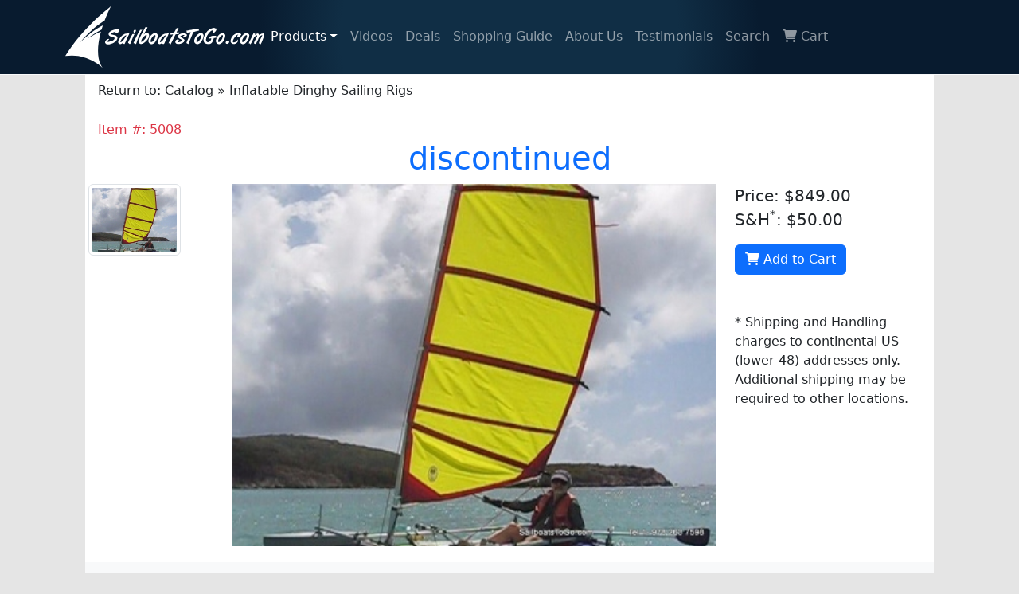

--- FILE ---
content_type: text/html
request_url: https://www.sailboatstogo.com/catalog/DINGHY_RIG/5008
body_size: 11490
content:
<!DOCTYPE html>
<html lang="en">

<head>
  <!-- Google tag (gtag.js) -->
<script async src="https://www.googletagmanager.com/gtag/js?id=G-XYXGNSM2VV"></script>
<script>
  window.dataLayer = window.dataLayer || [];

  function gtag() {
    dataLayer.push(arguments);
  }
  gtag('js', new Date());

  gtag('config', 'G-XYXGNSM2VV');
  gtag('config', 'AW-1071721036');
</script>

<!-- Meta Pixel Code -->
<script>
  ! function(f, b, e, v, n, t, s) {
    if (f.fbq) return;
    n = f.fbq = function() {
      n.callMethod ?
        n.callMethod.apply(n, arguments) : n.queue.push(arguments)
    };
    if (!f._fbq) f._fbq = n;
    n.push = n;
    n.loaded = !0;
    n.version = '2.0';
    n.queue = [];
    t = b.createElement(e);
    t.async = !0;
    t.src = v;
    s = b.getElementsByTagName(e)[0];
    s.parentNode.insertBefore(t, s)
  }(window, document, 'script',
    'https://connect.facebook.net/en_US/fbevents.js');
  fbq('init', '215685789110689');
  fbq('track', 'PageView');
</script>
<noscript><img height="1" width="1" style="display:none" src="https://www.facebook.com/tr?id=215685789110689&ev=PageView&noscript=1" /></noscript>
<!-- End Meta Pixel Code -->
  <meta charset="UTF-8">
  <meta name="viewport" content="width=device-width, initial-scale=1.0">
  <title>SailboatsToGo&raquo;discontinued</title>

  <meta name="description" content="discontinued">
  <link rel="canonical" href="https://www.sailboatstogo.com/catalog/product/5008" />

  <!-- Bootstrap CSS (Bootstrap 5) -->
  <link href="https://cdn.jsdelivr.net/npm/bootstrap@5.3.1/dist/css/bootstrap.min.css" rel="stylesheet" integrity="sha384-4bw+/aepP/YC94hEpVNVgiZdgIC5+VKNBQNGCHeKRQN+PtmoHDEXuppvnDJzQIu9" crossorigin="anonymous">
  <!-- Font Awesome CSS -->
  <link rel="stylesheet" href="https://cdnjs.cloudflare.com/ajax/libs/font-awesome/6.0.0/css/all.min.css">
  <!-- Shared Styles -->
  <link rel="stylesheet" href="/assets/css/main.css">
  <!-- Page CSS -->
  <link rel="stylesheet" href="/assets/css/catalog/prod.css?v=bfc5c017c8d5961b62583eadd60832bd">
</head>

<body>
  <header>
    <!--Nav-->
    <nav class="navbar navbar-expand-lg navbar-dark bg-dark border-bottom border-light">
  <div class="container p0">
    <a href="/"><img src="/assets/images/static/sbtg_logo_white.svg" style="width:250px"></a>
    <button class="navbar-toggler" type="button" data-bs-toggle="collapse" data-bs-target="#navbarResponsive" aria-controls="navbarResponsive" aria-expanded="false" aria-label="Toggle navigation">
      <span class="navbar-toggler-icon"></span>
    </button>
    <div class="collapse navbar-collapse" id="navbarResponsive">
      <ul class="navbar-nav ml-auto">
        <li class="nav-item dropdown">
          <a class="nav-link active dropdown-toggle" data-bs-toggle="dropdown" href="#" role="button" aria-expanded="false">Products</a>
          <ul class="dropdown-menu">
            <li><a class="dropdown-item" href="/content/Canoe_Sailing">Canoe Sailing</a></li>
<li><a class="dropdown-item" href="/content/Kayak_Sailing">Kayak Sailing</a></li>
<li><a class="dropdown-item" href="/catalog/DINGHY_RIG">Dinghy Sailing</a></li>
<li><a class="dropdown-item" href="/content/Snark_Super_Snark_Sunflower__Sailboats">Snark Car-Topping Sailboats</a></li>
<li><a class="dropdown-item" href="/content/Snark_Sail">Sails</a></li>
<li><a class="dropdown-item" href="/landing/canoe_stabilizers/">Canoe Stabilizers (Outriggers)</a></li>
<li><a class="dropdown-item" href="/content/Rowing">Rowing</a></li>
<li><a class="dropdown-item" href="/content/Fishing_Boat_Sail_Kit">Rowboat &amp; Porta-Bote Sailing</a></li>
<li><a class="dropdown-item" href="/catalog/PARTS">Parts and Accessories </a></li>
<li><a class="dropdown-item" href="/catalog/BOATS">Boats (without sail rigs)</a></li>
<li><a class="dropdown-item" href="/content/Canoe_Motor_Mount">Motor Mounts</a></li>
<li><a class="dropdown-item" href="/content/cart">Portage Carts</a></li>
<li><a class="dropdown-item" href="/content/roof_racks">Roof Racks</a></li>
<li><a class="dropdown-item" href="/content/Trailex_trailers">Trailers</a></li>
<li><a class="dropdown-item" href="/content/Outboard_Gas_Motors_for_Small_Boats">Small Outboards</a></li>
<li><a class="dropdown-item" href="/content/Specialty_Boats">Specialty Boats</a></li>
          </ul>
        </li>
        <li class="nav-item">
          <a class="nav-link" href="/content/videos">Videos</a>
        </li>
        <li class="nav-item">
          <a class="nav-link" href="/content/deals">Deals</a>
        </li>
        <li class="nav-item">
          <a class="nav-link" href="/content/shopping_guide">Shopping Guide</a>
        </li>
        <li class="nav-item">
          <a class="nav-link" href="/aboutus.php">About Us</a>
        </li>
        <li class="nav-item">
          <a class="nav-link" href="/testimonials.php">Testimonials</a>
        </li>
        <li class="nav-item">
          <a class="nav-link" href="/v_page.php?content=site_search">Search</a>
        </li>
        <li class="nav-item">
          <a class="nav-link" href="/catalog/cart.php"><i class="fas fa-shopping-cart"></i> Cart</a>
        </li>
      </ul>
    </div>
  </div>
</nav>
    <!--Nav-->
  </header>
  <main>
    <div id='content' class="col-lg-10 mx-auto">

      <div class="px-3 pt-2">

                  Return to: <a class="text-reset" href="/catalog/DINGHY_RIG#">Catalog &raquo; Inflatable Dinghy Sailing Rigs</a>
                <hr class="mt-2">
      </div>
      <div class="px-3 text-danger">
        Item #:&nbsp;5008      </div>
      <div>
        <h1 class="text-primary text-center">discontinued</h1>
      </div>

      <div class="row px-1">

        <!-- Thumbnail Column -->
        <div class="col-md-2 thumbnail-container">
          <div id="thumbnail-container">
            <!-- Thumbnails will be dynamically generated here -->
          </div>
        </div>

        <!-- Main Content Column -->
        <div class="col-md-7 main-content-column">
          <div class="main-content image-container" data-bs-toggle="modal" data-bs-target="#mediaModal">
            <!-- Main content (image or video) will be displayed here -->
          </div>
          <div id="image-btns" class="text-center mt-2">
            <a href="#" class="btn btn-outline-secondary" id="prevBtn"><i class="fas fa-chevron-left"></i>
              Prev</a>
            <a href="#" class="btn btn-outline-secondary" id="nextBtn">Next <i class="fas fa-chevron-right"></i></a>
          </div>
        </div>

        <!-- Pricing Information Column -->
        <div class="col-md-3 price-column text-center text-md-start">
          <p class="fs-5 mb-0 pb-0">Price: $849.00</p>
          <p class="fs-5">S&H<sup>*</sup>: $50.00</p>
          <a class="btn btn-primary" href="/catalog/cart.php?prod_id=5008"><i class="fas fa-shopping-cart"></i> Add to Cart</a>
          <p class="fs-6 fw-lighter mt-5">* Shipping and Handling charges to continental US (lower 48) addresses only. Additional shipping may be required to other locations.</p>
        </div>

      </div>

      <!-- Product Description Row -->
      <div class="row product-description-row gx-0">
        <div class="col">
          <h2>Product Description</h2>
          <p>Same as <a href="http://www.sailboatstogo.com/catalog/product/5007">item 5007</a> except not as a substitution. <br><br>discontinued</p>        </div>
      </div>
    </div>
  </main>

  <footer class="pt-2 my-5 text-muted border-top text-center">
    <div id="contact">
      Email Questions To: <a href="mailto:sales@sailboatstogo.com">Sales@SailboatsToGo.com</a><br />
      <a href="tel:+19782637598">(978) 263-7598</a>&nbsp; (Direct Line to Owner &amp; Manager Jim Luckett)</strong></br>
      <strong> 7 days per week - 9am to 8pm Eastern</strong>
    </div>
    <div id="copyright">
      &copy; 2001 - 2025 SailboatsToGo, LLC. All rights reserved.<br />
    </div>
  </footer>

  <!-- Bootstrap JS and jQuery (Bootstrap 5) -->
  <script src="https://code.jquery.com/jquery-3.7.0.min.js" integrity="sha256-2Pmvv0kuTBOenSvLm6bvfBSSHrUJ+3A7x6P5Ebd07/g=" crossorigin="anonymous"></script>
  <script src="https://code.jquery.com/ui/1.13.2/jquery-ui.js"></script>
  <script src="https://cdn.jsdelivr.net/npm/bootstrap@5.3.0/dist/js/bootstrap.bundle.min.js"></script>

  <!-- Bootstrap Modal for Larger Image/Video -->
  <div class="modal fade" id="mediaModal" tabindex="-1" aria-labelledby="mediaModalLabel" aria-hidden="true">
    <div class="modal-dialog modal-lg">
      <div class="modal-content">
        <div class="modal-body">
          <!-- Larger Image/Video will be displayed here -->
          <div class="image-container" data-bs-dismiss="modal">
            <!-- Main content (image or video) will be displayed here -->
          </div>
        </div>
      </div>
    </div>
  </div>

  <script>
    // Product details in JSON format
    const productDetails = {
      mediaList: [{"id":"50","source":"\/img\/catalog\/parts\/Batwing_Sail..jpg","type":"image"}]    };

    // Dynamically generate thumbnails
    const thumbnailContainer = $('#thumbnail-container');
    productDetails.mediaList.forEach((media, index) => {
      const thumbnail = $('<div>', {
        class: 'float-start thumb-wrap'
      }).append($('<img>', {
        src: (media.type === 'image') ? media.source : `https://img.youtube.com/vi/${media.source}/mqdefault.jpg`,
        alt: (media.type === 'image') ? 'Image' : 'Video',
        class: 'thumbnail float-start img-thumbnail m0 p0',
      })).on('click', () => showMedia(index));

      if (media.type == 'video') {
        thumbnail.append(
          $('<i>', {
            class: "fa-brands fa-youtube"
          })
        );
      }

      thumbnailContainer.append(thumbnail);
    });

    // Function to display main content (image or video)
    function showMedia(index) {
      if (productDetails.mediaList.length < 2) {
        $('#image-btns').hide();
      }
      currentIndex = index;
      const media = productDetails.mediaList[index];
      const content = (media.type === 'image') ?
        $('<img>', {
          src: media.source,
          alt: 'Image'
        }) :
        $('<div>', {
          class: 'ratio ratio-16x9'
        }).append(
          $('<iframe>', {
            src: `https://www.youtube.com/embed/${media.source}?rel=0`,
            frameborder: '0',
            allowfullscreen: true,
            class: 'embed-responsive-item',
          }));

      $('.image-container').html(content);
    }

    // Auto-select the first image
    let currentIndex = 0;
    showMedia(currentIndex);

    // Event handlers for Prev and Next buttons
    $('#prevBtn').click(() => navigate(-1));
    $('#nextBtn').click(() => navigate(1));

    // Function to handle Prev and Next buttons
    function navigate(direction) {
      const newIndex = currentIndex + direction;
      if (newIndex < 0) {
        currentIndex = productDetails.mediaList.length - 1; // Wrap to the last
      } else if (newIndex >= productDetails.mediaList.length) {
        currentIndex = 0; // Wrap to the first
      } else {
        currentIndex = newIndex;
      }
      showMedia(currentIndex);
      return false;
    }
  </script>

  <script>
    // Analytics
    gtag("event", "view_item", {
      currency: "USD",
      value: 849.00,
      items: [{
        item_id: "5008",
        item_name: "discontinued",
        price: 849.00      }]
    });
  </script>

</body>

</html>


--- FILE ---
content_type: text/css
request_url: https://www.sailboatstogo.com/assets/css/main.css
body_size: 467
content:
 body {
   background-color: #E5E5E5;
 }

 .navbar {
   background: rgb(16, 46, 69);
   background: radial-gradient(circle, rgba(16, 46, 69, 1) 33%, rgba(8, 27, 47, 1) 49%);
 }

 .video-img {
   position: relative;
 }

 .video-img i {
   top: 50%;
   left: 50%;
   position: absolute;
   transform: translate(-50%, -50%);
   color: red;
   cursor: pointer;
 }

 #related-products .list-group-item{
  border: none;
 }

 #related-products .card{
  max-width: 158px;
 }


--- FILE ---
content_type: text/css
request_url: https://www.sailboatstogo.com/assets/css/catalog/prod.css?v=bfc5c017c8d5961b62583eadd60832bd
body_size: 690
content:
.thumbnail-container {
  overflow-y: scroll;
  max-height: 400px;
}

.thumbnail {
  cursor: pointer;
  /* width: 100%; */
  margin-bottom: 5px;
  /* max-width: 150px; */
  max-height: 90px
}

.main-content {
  margin: 0 auto;
  cursor: pointer;
}

.image-container {
  text-align: center;
}

.main-content,
.image-container img {
  width: 100%;
}


.product-description-row {
  background-color: #f8f9fa;
  padding: 20px;
  margin-top: 20px;
}

#content {
  background-color: #FFF;
}

.thumb-wrap {
  position: relative;
  font-size:23px;
}

.thumb-wrap i.fa-youtube {
  text-align: center;
  top: 50%;
  left: 50%;
  position: absolute;
  transform: translate(-50%, -50%);
  color: red;
}


--- FILE ---
content_type: image/svg+xml
request_url: https://www.sailboatstogo.com/assets/images/static/sbtg_logo_white.svg
body_size: 24059
content:
<?xml version="1.0" encoding="UTF-8"?>
<svg version="1.1" viewBox="0 0 872.7 268.21" xmlns="http://www.w3.org/2000/svg" xmlns:xlink="http://www.w3.org/1999/xlink">
<defs>
<clipPath id="m">
<path transform="translate(-206.03 -336.31)" d="m0 612h792v-612h-792z"/>
</clipPath>
<clipPath id="c">
<path transform="translate(-265.03 -332.4)" d="m0 612h792v-612h-792z"/>
</clipPath>
<clipPath id="b">
<path transform="translate(-289.01 -340.95)" d="m0 612h792v-612h-792z"/>
</clipPath>
<clipPath id="a">
<path transform="translate(-309.88 -349.98)" d="m0 612h792v-612h-792z"/>
</clipPath>
<clipPath id="r">
<path transform="translate(-317.71 -323.31)" d="m0 612h792v-612h-792z"/>
</clipPath>
<clipPath id="q">
<path transform="translate(-359.61 -332.34)" d="m0 612h792v-612h-792z"/>
</clipPath>
<clipPath id="p">
<path transform="translate(-394.86 -332.4)" d="m0 612h792v-612h-792z"/>
</clipPath>
<clipPath id="o">
<path transform="translate(-429.36 -341.3)" d="m0 612h792v-612h-792z"/>
</clipPath>
<clipPath id="n">
<path transform="translate(-434.04 -327.86)" d="m0 612h792v-612h-792z"/>
</clipPath>
<clipPath id="l">
<path transform="translate(-462.03 -346.89)" d="m0 612h792v-612h-792z"/>
</clipPath>
<clipPath id="k">
<path transform="translate(-510.24 -332.34)" d="m0 612h792v-612h-792z"/>
</clipPath>
<clipPath id="j">
<path transform="translate(-520.08 -327.55)" d="m0 612h792v-612h-792z"/>
</clipPath>
<clipPath id="i">
<path transform="translate(-581.52 -332.34)" d="m0 612h792v-612h-792z"/>
</clipPath>
<clipPath id="h">
<path transform="translate(-591.66 -306.08)" d="m0 612h792v-612h-792z"/>
</clipPath>
<clipPath id="g">
<path transform="translate(-608.21 -309.19)" d="m0 612h792v-612h-792z"/>
</clipPath>
<clipPath id="f">
<path transform="translate(-660.59 -332.34)" d="m0 612h792v-612h-792z"/>
</clipPath>
<clipPath id="e">
<path transform="translate(-700.15 -332.4)" d="m0 612h792v-612h-792z"/>
</clipPath>
<clipPath id="d">
<path transform="translate(-180.89 -344.25)" d="m0 612h792v-612h-792z"/>
</clipPath>
</defs>
<g transform="translate(-5.2255 -6.4246)" fill="#FFFFFF">
<path transform="matrix(1.3333 0 0 -1.3333 195.03 127.11)" d="m0 0c0 1.878 0.898 3.829 2.697 5.855 1.798 2.022 4.648 3.918 8.55 5.682 3.901 1.763 8.77 3.075 14.606 3.936 1.561 0.203 2.533 0.303 2.918 0.303 1.832 0 3.302-0.469 4.411-1.405 1.107-0.939 1.978-2.496 2.612-4.666-0.837-1.697-2.286-3.173-4.342-4.428-2.06-1.256-4.525-1.973-7.397-2.155-0.136 0.249-0.436 0.618-0.899 1.102-0.464 0.487-0.696 0.899-0.696 1.238 0 0.589 0.532 1.29 1.595 2.105-1.448-0.316-3.01-0.686-4.682-1.103-1.674-0.418-3.281-0.912-4.818-1.474-1.538-0.567-2.878-1.307-4.021-2.225-1.142-0.913-1.78-1.984-1.917-3.206 0.271-0.655 1.381-1.197 3.325-1.627 1.945-0.43 4.246-0.951 6.904-1.562 2.657-0.61 4.552-1.3 5.684-2.068 3.098-2.129 4.648-4.534 4.648-7.229 0-2.172-1.222-5.089-3.665-8.753-1.289-1.901-3.483-3.816-6.582-5.751-3.098-1.933-6.531-3.533-10.296-4.8-3.767-1.266-7.154-1.899-10.161-1.899-2.307 0-4.185 0.374-5.633 1.12-2.782 1.401-4.173 3.369-4.173 5.903 0 1.537 0.492 3.097 1.475 4.681 0.984 1.584 2.336 2.986 4.055 4.209 1.719 1.219 3.539 2.056 5.463 2.51 0.588-0.362 0.989-0.702 1.204-1.018s0.412-0.839 0.593-1.561c-1.379-0.634-2.567-1.499-3.562-2.596-0.996-1.096-1.64-2.382-1.934-3.85 0.34-0.565 1.154-0.849 2.443-0.849 2.601 0 6.163 0.813 10.687 2.443 1.946 0.588 3.67 1.29 5.174 2.105 1.505 0.811 2.782 1.893 3.834 3.238 1.052 1.348 1.669 2.902 1.85 4.666-0.114 0.679-1.149 1.289-3.105 1.832-1.957 0.543-4.372 1.255-7.244 2.137s-5.185 2.035-6.937 3.462c-1.755 1.423-2.642 3.324-2.664 5.698" clip-path="url(#m)"/>
<path transform="matrix(1.3333 0 0 -1.3333 273.7 132.31)" d="m0 0c-2.76-0.385-5.722-1.934-8.888-4.647-3.168-2.716-5.825-5.825-7.973-9.331-2.15-3.506-3.223-6.448-3.223-8.822 1.311 0.044 2.583 0.402 3.815 1.069 1.234 0.668 2.404 1.567 3.513 2.698 1.108 1.13 2.081 2.278 2.918 3.445 0.836 1.162 1.887 2.717 3.155 4.663 3.731 5.7 5.959 9.343 6.683 10.925m2.918 5.294c0.136 0.204 0.407 0.495 0.815 0.881 0.407 0.384 0.666 0.689 0.78 0.915 1.312 0 2.398-0.045 3.258-0.134 0.632 0 1.084-0.092 1.356-0.271 0.271-0.185 0.442-0.331 0.509-0.441l-16.048-35.084c-0.203-0.135-0.43-0.203-0.678-0.203-0.181 0-0.436 0.046-0.764 0.138-0.328 0.089-0.601 0.19-0.814 0.303-0.215 0.114-0.481 0.239-0.797 0.373-0.249-0.044-0.708-0.203-1.375-0.475-0.667-0.271-1.137-0.405-1.408-0.405-0.407 0-0.609 0.204-0.609 0.609 0 0.814 0.666 2.32 2.001 4.514-0.679-0.884-1.929-1.874-3.749-2.968-1.822-1.098-3.354-1.795-4.598-2.089-0.452-0.089-0.848-0.136-1.187-0.136-0.883 0-1.821 0.188-2.817 0.561-0.995 0.373-1.848 0.897-2.561 1.577-0.712 0.679-1.114 1.401-1.205 2.171-0.225 0.838-0.339 1.741-0.339 2.714 0 1.607 0.396 3.424 1.187 5.448 0.792 2.022 2.218 4.481 4.276 7.378 2.895 4.116 6.328 7.617 10.297 10.5 3.97 2.884 7.979 4.328 12.028 4.328 0.791 0 1.605-0.069 2.442-0.204" clip-path="url(#c)"/>
<path transform="matrix(1.3333 0 0 -1.3333 305.67 120.91)" d="m0 0c-0.608 0.836-0.912 1.877-0.912 3.121 0 1.379 0.372 2.668 1.115 3.868 0.744 1.198 1.689 2.013 2.838 2.443l1.115 0.135c1.89-0.316 2.837-1.358 2.837-3.121 0-0.95-0.287-1.957-0.862-3.019-0.574-1.064-1.312-1.957-2.212-2.68-0.901-0.725-1.769-1.088-2.601-1.088-0.428 0-0.868 0.115-1.318 0.341m-5.31-21.341c-0.7-1.697-1.239-3.019-1.612-3.969-0.375-0.95-0.85-2.177-1.427-3.681-0.577-1.505-1.189-3.015-1.834-4.529-0.645-1.516-1.217-2.827-1.715-3.936-0.317-0.091-0.533-0.137-0.645-0.137-0.612 0-1.286 0.26-2.021 0.782-0.735 0.518-1.342 1.039-1.817 1.56-1.743 0.858-2.615 1.842-2.615 2.95 1.879 3.938 4.291 8.675 7.234 14.218 1.018 1.922 2.162 4.014 3.429 6.277 1.27 2.262 2.276 3.972 3.023 5.138 0.747 1.167 1.257 1.838 1.529 2.019 0.203 0.136 0.442 0.206 0.714 0.206 0.248 0 0.587-0.082 1.018-0.241 0.43-0.159 0.758-0.248 0.986-0.269 0.271 0 0.656 0.097 1.153 0.287 0.499 0.193 0.907 0.29 1.223 0.29 0.361 0 0.655-0.171 0.883-0.51-0.363-0.747-1.008-2.108-1.936-4.089-0.928-1.978-1.952-4.218-3.073-6.715-1.122-2.501-1.954-4.384-2.497-5.651" clip-path="url(#b)"/>
<path transform="matrix(1.3333 0 0 -1.3333 333.49 108.88)" d="m0 0c0.137 0.136 0.316 0.204 0.543 0.204 0.316 0 1.018-0.226 2.105-0.68 0.293 0.022 0.757 0.199 1.39 0.527 0.632 0.329 1.119 0.491 1.46 0.491 0.36 0 0.678-0.113 0.949-0.338-0.634-1.179-1.668-3.174-3.105-5.99-1.436-2.815-3.098-6.186-4.987-10.109-1.888-3.924-3.467-7.471-4.733-10.636-0.882-2.219-1.849-4.841-2.901-7.872-1.051-3.032-1.906-5.555-2.561-7.567-0.657-2.013-1.132-3.471-1.425-4.375-0.973 0.046-2.064 0.293-3.275 0.746-1.21 0.453-2.108 0.892-2.696 1.323-0.249 0.226-0.618 0.407-1.103 0.543-0.486 0.134-0.831 0.249-1.036 0.338-0.203 0.092-0.304 0.261-0.304 0.512 0 0.066 0.046 0.235 0.136 0.506 0.587 1.584 1.08 2.878 1.476 3.885 0.394 1.008 0.802 1.992 1.221 2.952 0.418 0.961 1.181 2.54 2.289 4.734 1.109 2.194 2.342 4.637 3.699 7.328 5.586 11.173 9.874 18.999 12.858 23.478" clip-path="url(#a)"/>
<path transform="matrix(1.3333 0 0 -1.3333 343.94 144.44)" d="m0 0c-0.816-1.152-1.828-2.956-3.037-5.411-1.212-2.454-1.816-4.778-1.816-6.972 0.182-0.091 0.453-0.137 0.814-0.137 1.651 0 3.948 1.228 6.889 3.682 2.939 2.453 5.524 5.379 7.751 8.772 2.229 3.391 3.354 6.49 3.378 9.295-0.274 0.272-0.646 0.407-1.121 0.407-1.426 0-3.427-0.984-6.005-2.951-2.579-1.969-4.863-4.196-6.853-6.685m-6.312 6.446c4.84 8.913 8.007 14.753 9.5 17.526 1.493 2.768 2.698 4.991 3.614 6.664 0.915 1.673 1.617 2.897 2.104 3.665 0.486 0.77 1.09 1.606 1.815 2.512 0.18 0.09 0.338 0.135 0.475 0.135 0.474 0 1.096-0.328 1.866-0.983 0.768-0.655 1.188-0.996 1.255-1.018 0.655-0.204 1.107-0.375 1.357-0.51 0.248-0.136 0.486-0.408 0.712-0.815l-12.689-22.086c4.366 3.641 8.087 5.461 11.162 5.461 2.624 0 4.547-1.356 5.768-4.07 0.657-1.493 0.985-3.189 0.985-5.09 0-1.537-0.25-3.142-0.747-4.817-0.499-1.675-1.391-3.528-2.68-5.563-1.289-2.038-3.02-4.105-5.191-6.212-2.489-2.734-5.339-5.252-8.551-7.546-3.211-2.298-6.288-3.446-9.227-3.446-1.607 0-3.02 0.397-4.241 1.189-2.081 1.266-3.122 3.538-3.122 6.82 0 1.922 0.317 4.019 0.949 6.293 0.634 2.273 1.42 4.484 2.36 6.632 0.937 2.15 1.78 3.903 2.526 5.259" clip-path="url(#r)"/>
<path transform="matrix(1.3333 0 0 -1.3333 399.81 132.4)" d="m0 0c-0.317 0.181-0.679 0.272-1.085 0.272-1.494 0-3.23-0.973-5.209-2.915-1.979-1.941-3.579-3.794-4.8-5.554-1.244-1.875-2.274-3.885-3.089-6.029-0.814-2.147-1.22-3.976-1.22-5.49 0-1.468 0.418-2.395 1.255-2.779 1.899 0 3.687 0.672 5.361 2.015 1.673 1.346 3.448 3.429 5.327 6.254 0.677 1.059 1.34 2.37 1.984 3.928 0.644 1.559 1.159 3.071 1.544 4.539 0.384 1.468 0.577 2.711 0.577 3.726 0 1.085-0.216 1.762-0.645 2.033m-17.235-27.917c-3.507 1.791-5.259 4.887-5.259 9.294 0 2.128 0.441 4.4 1.323 6.82 0.882 2.419 2.121 4.789 3.715 7.107 1.595 2.318 3.477 4.449 5.648 6.395 2.173 1.944 4.559 3.549 7.161 4.815 1.378 0.701 2.793 1.052 4.24 1.052 1.537 0 2.94-0.418 4.207-1.253 1.266-0.838 2.301-1.931 3.105-3.276 0.802-1.346 1.283-2.663 1.441-3.95 0-2.534-0.572-5.452-1.713-8.754-1.143-3.303-2.675-6.458-4.597-9.467-1.924-3.01-4.122-5.469-6.599-7.38-2.477-1.912-4.981-2.868-7.516-2.868-1.81 0-3.528 0.49-5.156 1.465" clip-path="url(#q)"/>
<path transform="matrix(1.3333 0 0 -1.3333 446.8 132.31)" d="m0 0c-2.759-0.385-5.722-1.934-8.89-4.647-3.166-2.716-5.822-5.825-7.971-9.331-2.15-3.506-3.224-6.448-3.224-8.822 1.311 0.044 2.585 0.402 3.817 1.069 1.233 0.668 2.403 1.567 3.511 2.698 1.109 1.13 2.082 2.278 2.918 3.445 0.837 1.162 1.888 2.717 3.156 4.663 3.731 5.7 5.959 9.343 6.683 10.925m2.918 5.294c0.136 0.204 0.407 0.495 0.815 0.881 0.406 0.384 0.667 0.689 0.78 0.915 1.312 0 2.397-0.045 3.258-0.134 0.632 0 1.085-0.092 1.356-0.271 0.271-0.185 0.44-0.331 0.508-0.441l-16.046-35.084c-0.205-0.135-0.431-0.203-0.68-0.203-0.181 0-0.435 0.046-0.762 0.138-0.329 0.089-0.601 0.19-0.815 0.303-0.215 0.114-0.48 0.239-0.798 0.373-0.248-0.044-0.706-0.203-1.373-0.475-0.668-0.271-1.137-0.405-1.408-0.405-0.408 0-0.611 0.204-0.611 0.609 0 0.814 0.666 2.32 2.002 4.514-0.68-0.884-1.93-1.874-3.75-2.968-1.82-1.098-3.353-1.795-4.597-2.089-0.452-0.089-0.848-0.136-1.188-0.136-0.881 0-1.82 0.188-2.815 0.561-0.996 0.373-1.849 0.897-2.562 1.577-0.713 0.679-1.113 1.401-1.205 2.171-0.225 0.838-0.339 1.741-0.339 2.714 0 1.607 0.396 3.424 1.188 5.448 0.791 2.022 2.216 4.481 4.275 7.378 2.895 4.116 6.328 7.617 10.296 10.5 3.971 2.884 7.979 4.328 12.029 4.328 0.792 0 1.605-0.069 2.442-0.204" clip-path="url(#p)"/>
<path transform="matrix(1.3333 0 0 -1.3333 492.81 120.46)" d="m0 0c-0.045 0 1.197 0.06 3.731 0.185 2.534 0.124 4.513 0.221 5.94 0.287-0.024-0.226-0.053-0.492-0.087-0.797s-0.159-0.668-0.372-1.084c-0.214-0.422-0.503-0.765-0.866-1.036-0.228-0.226-0.338-0.499-0.338-0.813 0.021-0.183 0.038-0.346 0.051-0.494 0.01-0.145 0.017-0.333 0.017-0.559 0-0.363-0.125-0.69-0.374-0.983-2.397-0.091-4.591-0.257-6.581-0.492-1.992-0.238-3.383-0.437-4.175-0.595-0.34-0.655-0.966-1.879-1.882-3.662-0.917-1.789-2.127-4.153-3.63-7.093-1.506-2.94-3.112-6.14-4.819-9.603-1.708-3.457-3.68-7.519-5.921-12.178-0.27-0.09-0.463-0.136-0.575-0.136-0.475 0-0.889 0.21-1.238 0.628-0.353 0.417-0.686 0.944-1.002 1.579-0.317 0.629-0.521 1.003-0.61 1.119-0.181 0.292-0.736 0.439-1.663 0.439s-1.459 0.249-1.594 0.746c1.062 2.445 2.074 4.626 3.036 6.55 0.96 1.923 2.048 3.98 3.258 6.176 1.209 2.191 2.47 4.43 3.782 6.716 1.312 2.283 2.905 5.167 4.783 8.652-0.249 0-3.076-0.26-8.48-0.781-0.635 0-0.952 0.113-0.952 0.34 0 0.113 0.175 0.468 0.527 1.068 0.35 0.599 0.526 1.104 0.526 1.51-0.068 0.136-0.226 0.435-0.475 0.899-0.249 0.465-0.373 0.787-0.373 0.967 0 0.385 0.181 0.78 0.543 1.187 2.217 0.429 4.36 0.703 6.428 0.816 2.071 0.112 4.009 0.303 5.819 0.575 0.204 0.339 0.452 0.781 0.747 1.325 0.294 0.541 0.831 1.493 1.61 2.849 0.781 1.356 1.318 2.283 1.611 2.782 0.636 0.994 1.336 2.177 2.105 3.544 0.768 1.368 1.334 2.392 1.697 3.073 0.541 0.272 1.176 0.461 1.9 0.578 0.725 0.11 1.175 0.191 1.358 0.234 0.677 0 1.351-0.107 2.019-0.32 0.665-0.217 1.134-0.526 1.406-0.935-0.474-0.859-1.13-2.092-1.967-3.697-0.838-1.608-1.692-3.267-2.561-4.987-0.873-1.719-1.658-3.245-2.359-4.579" clip-path="url(#o)"/>
<path transform="matrix(1.3333 0 0 -1.3333 499.05 138.37)" d="m0 0c0 2.518 1.27 4.727 3.815 6.632 2.547 1.906 6.339 3.356 11.385 4.354 0.903 0.204 1.967 0.306 3.188 0.306 1.312 0 2.606-0.124 3.884-0.373 1.279-0.249 2.385-0.599 3.326-1.052 0.938-0.452 1.544-0.929 1.813-1.426 0.363-0.385 0.805-0.899 1.325-1.536 0.519-0.635 0.78-1.101 0.78-1.399 0-0.339-0.051-0.881-0.154-1.621-0.101-0.741-0.184-1.326-0.255-1.757-1.197-1.201-2.231-2.146-3.102-2.838-0.87-0.69-1.89-1.256-3.054-1.698-1.165-0.441-2.425-0.662-3.784-0.662-0.881 0.587-1.322 1.652-1.322 3.192 0 0.862 0.114 1.44 0.34 1.735 0.747 0.587 1.604 1.045 2.577 1.374 0.975 0.329 1.835 0.663 2.578 1.001-1.807 0.456-3.551 0.681-5.224 0.681-2.079 0-3.941-0.34-5.581-1.019-1.639-0.679-2.924-1.497-3.851-2.447 0-1.266 0.492-2.331 1.477-3.193 0.984-0.86 2.629-1.982 4.936-3.364s4.026-2.627 5.158-3.736c1.13-1.111 1.696-2.482 1.696-4.112-0.295-1.744-1.255-3.384-2.884-4.925-1.629-1.539-3.607-2.885-5.939-4.039-1.491-0.768-3.334-1.357-5.528-1.764-2.196-0.408-4.243-0.613-6.143-0.613-1.245 0-2.317 0.069-3.222 0.205-2.126 0.385-3.801 1.166-5.02 2.343-1.224 1.174-1.833 2.625-1.833 4.346 0 0.813 0.137 1.675 0.406 2.581 0.295 0.928 0.866 1.823 1.714 2.683 0.847 0.859 1.85 1.577 3.002 2.156 1.153 0.576 2.238 0.864 3.258 0.864 2.013 0 3.336-1.027 3.968-3.09-1.448-0.567-2.46-1.02-3.036-1.361-0.575-0.339-1.012-0.795-1.306-1.374-0.295-0.578-0.442-1.422-0.442-2.532 0.183-0.566 0.918-0.849 2.207-0.849 2.081 0 4.517 0.545 7.312 1.629 2.792 1.09 4.529 2.244 5.207 3.467 0 1.18-0.515 2.133-1.544 2.858-1.03 0.725-2.69 1.677-4.986 2.858-2.296 1.178-4.034 2.318-5.209 3.418-1.177 1.098-1.821 2.464-1.933 4.097" clip-path="url(#n)"/>
<path transform="matrix(1.3333 0 0 -1.3333 536.36 113)" d="m0 0c6.874 1.462 12.871 2.571 17.983 3.322 5.112 0.757 11.671 1.605 19.677 2.55 0.34 0 0.673-0.128 1-0.39 0.329-0.259 0.81-0.526 1.443-0.796 0.273-0.473 0.556-0.961 0.849-1.456 0.295-0.497 0.537-0.973 0.731-1.426 0.19-0.449 0.286-0.833 0.286-1.15-2.85-0.632-5.19-1.179-7.023-1.643-1.833-0.461-3.799-1.001-5.903-1.61-2.103-0.61-4.118-1.164-6.04-1.661-0.272-0.472-0.779-1.518-1.526-3.132-0.747-1.615-1.831-4.232-3.258-7.845-0.633-1.58-1.548-3.806-2.748-6.674-1.198-2.869-2.177-5.179-2.935-6.928-0.756-1.751-1.663-3.863-2.714-6.336-1.051-2.474-2.211-5.303-3.476-8.489-0.568 0.07-1.306 0.464-2.224 1.189-0.915 0.723-1.452 1.131-1.609 1.22-0.452 0.182-0.873 0.357-1.257 0.527-0.385 0.168-0.689 0.349-0.916 0.541-0.227 0.193-0.34 0.381-0.34 0.562l14.319 34.743c-2.059-0.137-3.943-0.317-5.65-0.545-1.707-0.225-4.065-0.657-7.074-1.287-0.317 0.291-0.52 0.661-0.612 1.113-0.088 0.447-0.133 1.114-0.133 1.991 0 0.382-0.064 0.738-0.187 1.064-0.126 0.326-0.244 0.584-0.357 0.775s-0.216 0.375-0.306 0.555c-0.089 0.181-0.136 0.35-0.136 0.508 0 0.111 0.047 0.348 0.136 0.708" clip-path="url(#l)"/>
<path transform="matrix(1.3333 0 0 -1.3333 600.64 132.4)" d="m0 0c-0.316 0.181-0.68 0.272-1.087 0.272-1.491 0-3.227-0.973-5.207-2.915-1.979-1.941-3.58-3.794-4.802-5.554-1.242-1.875-2.272-3.885-3.085-6.029-0.816-2.147-1.223-3.976-1.223-5.49 0-1.468 0.418-2.395 1.255-2.779 1.9 0 3.688 0.672 5.36 2.015 1.675 1.346 3.45 3.429 5.328 6.254 0.68 1.059 1.34 2.37 1.985 3.928 0.644 1.559 1.16 3.071 1.542 4.539 0.384 1.468 0.578 2.711 0.578 3.726 0 1.085-0.214 1.762-0.644 2.033m-17.237-27.917c-3.504 1.791-5.258 4.887-5.258 9.294 0 2.128 0.441 4.4 1.323 6.82 0.884 2.419 2.121 4.789 3.716 7.107s3.478 4.449 5.649 6.395c2.17 1.944 4.557 3.549 7.159 4.815 1.38 0.701 2.793 1.052 4.241 1.052 1.539 0 2.938-0.418 4.207-1.253 1.267-0.838 2.302-1.931 3.104-3.276 0.803-1.346 1.283-2.663 1.442-3.95 0-2.534-0.572-5.452-1.714-8.754-1.143-3.303-2.676-6.458-4.598-9.467-1.921-3.01-4.121-5.469-6.597-7.38-2.476-1.912-4.982-2.868-7.516-2.868-1.812 0-3.529 0.49-5.158 1.465" clip-path="url(#k)"/>
<path transform="matrix(1.3333 0 0 -1.3333 613.76 138.78)" d="m0 0c2.038 5.088 4.292 9.426 6.757 13.01 2.468 3.585 5.541 6.685 9.221 9.297 3.678 2.613 8.108 4.667 13.292 6.158 0.363 0.09 0.757 0.136 1.189 0.136 0.225 0 0.906-0.021 2.036-0.067 1.132-0.046 2.219-0.069 3.26-0.069 0.316-0.565 0.591-1.118 0.815-1.663h2.855c0.609-1.445 0.915-2.747 0.915-3.901 0-1.313-0.311-2.421-0.935-3.323-0.62-0.906-1.701-2.151-3.238-3.733-1.54-1.584-2.748-3.077-3.632-4.481-1.38 0.296-2.35 0.789-2.918 1.477-0.566 0.688-1.233 1.963-2.002 3.818 0.883 0.768 1.72 2.25 2.512 4.445-2.148-0.114-4.189-0.719-6.124-1.816-1.935-1.099-3.891-2.731-5.87-4.903-1.979-2.17-4.101-4.953-6.362-8.346-1.402-1.967-2.633-4.428-3.697-7.379-1.062-2.953-1.595-5.729-1.595-8.331 0-2.171 0.418-3.98 1.255-5.428 1.019-1.854 2.557-2.779 4.615-2.779 1.584 0 3.247 0.535 4.988 1.61 1.741 1.073 3.194 2.454 4.359 4.138 1.164 1.686 1.748 3.364 1.748 5.037 0 0.726-0.093 1.325-0.274 1.801-0.427-0.093-1.136-0.199-2.119-0.323-0.983-0.123-1.752-0.244-2.306-0.357-0.555-0.112-1.227-0.283-2.019-0.507 0.318 3.368 2.008 5.802 5.073 7.294 3.062 1.494 6.699 2.24 10.906 2.24 2.602 0 4.84-0.217 6.72-0.647 0.248-0.838 0.469-1.554 0.66-2.153 0.193-0.601 0.34-1.222 0.441-1.867 0.1-0.644 0.154-1.453 0.154-2.426-0.657 0.022-1.251 0.04-1.784 0.051-0.531 0.01-1.194 0.018-1.986 0.018-1.788 0-3.383-0.193-4.787-0.576-0.318-0.771-0.853-2.308-1.611-4.616-0.758-2.309-1.461-4.228-2.105-5.767-0.645-1.538-1.468-2.976-2.461-4.311-0.996-1.334-2.209-2.385-3.633-3.153-2.196-1.245-4.925-1.866-8.183-1.866-2.897 0-5.636 0.502-8.216 1.509-2.58 1.006-4.434 2.358-5.566 4.054-1.523 1.968-2.283 4.93-2.283 8.891 0 3.368 0.646 6.637 1.935 9.804" clip-path="url(#j)"/>
<path transform="matrix(1.3333 0 0 -1.3333 695.68 132.4)" d="m0 0c-0.318 0.181-0.682 0.272-1.089 0.272-1.491 0-3.227-0.973-5.205-2.915-1.981-1.941-3.58-3.794-4.802-5.554-1.244-1.875-2.273-3.885-3.087-6.029-0.813-2.147-1.221-3.976-1.221-5.49 0-1.468 0.419-2.395 1.255-2.779 1.901 0 3.686 0.672 5.36 2.015 1.674 1.346 3.449 3.429 5.326 6.254 0.68 1.059 1.342 2.37 1.985 3.928 0.646 1.559 1.16 3.071 1.544 4.539 0.385 1.468 0.578 2.711 0.578 3.726 0 1.085-0.214 1.762-0.644 2.033m-17.236-27.917c-3.507 1.791-5.259 4.887-5.259 9.294 0 2.128 0.44 4.4 1.323 6.82 0.882 2.419 2.119 4.789 3.714 7.107s3.479 4.449 5.651 6.395c2.17 1.944 4.555 3.549 7.159 4.815 1.378 0.701 2.793 1.052 4.241 1.052 1.537 0 2.939-0.418 4.207-1.253 1.265-0.838 2.302-1.931 3.102-3.276 0.803-1.346 1.286-2.663 1.442-3.95 0-2.534-0.569-5.452-1.713-8.754-1.141-3.303-2.676-6.458-4.596-9.467-1.924-3.01-4.122-5.469-6.6-7.38-2.476-1.912-4.982-2.868-7.516-2.868-1.809 0-3.526 0.49-5.155 1.465" clip-path="url(#i)"/>
<path transform="matrix(1.3333 0 0 -1.3333 709.2 167.42)" d="m0 0c-0.271 0.542-0.407 1.165-0.407 1.864 0 1.108 0.326 2.201 0.982 3.275s1.528 1.929 2.613 2.561c1.155 0.749 2.366 1.122 3.633 1.122 0.858 0 1.644-0.194 2.358-0.577 0.711-0.387 1.224-0.917 1.541-1.597 0.274-0.541 0.408-1.164 0.408-1.864 0-1.109-0.321-2.188-0.967-3.24-0.645-1.052-1.533-1.918-2.663-2.596-1.108-0.746-2.308-1.12-3.597-1.12-0.86 0-1.635 0.191-2.323 0.578-0.692 0.382-1.217 0.915-1.578 1.594" clip-path="url(#h)"/>
<path transform="matrix(1.3333 0 0 -1.3333 731.27 163.27)" d="m0 0c-0.612 0.833-0.918 2.222-0.918 4.166 0 2.076 0.442 4.395 1.325 6.956 0.882 2.564 2.271 5.149 4.171 7.755 1.901 2.609 4.356 4.961 7.365 7.061 3.007 2.101 6.524 3.648 10.55 4.642 0.86 0.18 1.483 0.27 1.866 0.27 1.199 0 2.284-0.27 3.258-0.815 0.971-0.541 1.559-1.109 1.763-1.695 0.295 0.248 0.622 0.374 0.985 0.374 0.769 0 1.548-0.33 2.34-0.985 0.792-0.658 1.37-1.346 1.732-2.07 0-0.542-0.68-1.556-2.038-3.036-1.356-1.483-2.826-2.884-4.408-4.207-1.584-1.324-2.648-1.998-3.192-2.02 0.092 0-0.089 0.057-0.541 0.17s-0.736 0.171-0.848 0.171l-0.849 1.763c-0.319 0.092-0.707 0.272-1.17 0.543-0.465 0.272-0.697 0.645-0.697 1.121 0.364 0.632 0.702 1.231 1.02 1.796 0.316 0.566 0.722 1.175 1.221 1.832 0.497 0.657 1.142 1.346 1.934 2.071-2.512-0.428-5.203-2.03-8.076-4.804-2.871-2.776-5.305-5.935-7.294-9.478-1.992-3.54-2.986-6.383-2.986-8.526 0-1.106 0.261-1.919 0.779-2.436 0.884-0.543 1.878-0.812 2.988-0.812 2.26 0 4.623 0.986 7.091 2.965 2.465 1.975 4.309 4.255 5.527 6.839 0.205-0.382 0.308-0.731 0.308-1.048-0.046-0.224-0.085-0.397-0.121-0.522-0.031-0.124-0.065-0.27-0.1-0.438-0.033-0.173-0.061-0.313-0.087-0.423 0.026-0.069 0.138-0.361 0.342-0.879 0.204-0.517 0.304-1.082 0.304-1.689-0.541-1.936-1.499-3.687-2.864-5.254-1.372-1.564-3.01-2.785-4.923-3.661-1.909-0.882-3.826-1.321-5.748-1.321-4.276 0-7.613 1.876-10.009 5.624" clip-path="url(#g)"/>
<path transform="matrix(1.3333 0 0 -1.3333 801.12 132.4)" d="m0 0c-0.318 0.181-0.68 0.272-1.088 0.272-1.492 0-3.227-0.973-5.207-2.915-1.978-1.941-3.58-3.794-4.801-5.554-1.245-1.875-2.274-3.885-3.086-6.029-0.815-2.147-1.223-3.976-1.223-5.49 0-1.468 0.419-2.395 1.256-2.779 1.9 0 3.686 0.672 5.359 2.015 1.674 1.346 3.451 3.429 5.328 6.254 0.68 1.059 1.34 2.37 1.985 3.928 0.644 1.559 1.159 3.071 1.542 4.539 0.385 1.468 0.579 2.711 0.579 3.726 0 1.085-0.215 1.762-0.644 2.033m-17.237-27.917c-3.504 1.791-5.258 4.887-5.258 9.294 0 2.128 0.439 4.4 1.322 6.82 0.884 2.419 2.12 4.789 3.715 7.107s3.479 4.449 5.65 6.395c2.171 1.944 4.558 3.549 7.16 4.815 1.377 0.701 2.792 1.052 4.24 1.052 1.538 0 2.939-0.418 4.207-1.253 1.265-0.838 2.302-1.931 3.104-3.276 0.801-1.346 1.284-2.663 1.443-3.95 0-2.534-0.572-5.452-1.714-8.754-1.143-3.303-2.676-6.458-4.598-9.467-1.924-3.01-4.122-5.469-6.597-7.38-2.477-1.912-4.983-2.868-7.516-2.868-1.812 0-3.529 0.49-5.158 1.465" clip-path="url(#f)"/>
<path transform="matrix(1.3333 0 0 -1.3333 853.86 132.31)" d="m0 0c1.357 0.95 3.373 2.125 6.04 3.528 2.669 1.403 5.124 2.105 7.362 2.105 1.289 0 2.286-0.351 2.984-1.052 1.108-1.11 1.663-2.456 1.663-4.039 0-0.837-0.127-1.713-0.389-2.628-0.261-0.916-0.611-1.907-1.051-2.97-0.442-1.061-0.867-2.091-1.274-3.087-1.222-3.188-2.487-6.476-3.799-9.856s-2.462-6.091-3.445-8.125c-0.983-2.035-1.771-3.098-2.359-3.189-0.722 0-1.283 0.252-1.675 0.762-0.398 0.51-0.731 0.808-1.003 0.9-0.183 0.111-0.622 0.242-1.325 0.389-0.701 0.15-1.096 0.288-1.187 0.426-0.089 0.497-0.136 0.871-0.136 1.12 0 1.467 0.489 3.33 1.461 5.58 0.971 2.25 2.34 5.022 4.105 8.312 1.764 3.291 3.102 5.887 4.02 7.788 0.917 1.901 1.376 3.381 1.376 4.444-2.423-0.79-4.543-1.914-6.362-3.368-1.822-1.457-3.424-3.267-4.802-5.435-0.68-1.488-1.709-3.682-3.088-6.582-1.38-2.902-2.907-5.923-4.58-9.072-1.674-3.149-2.737-4.744-3.189-4.791-0.499 0-0.886 0.057-1.171 0.169-0.282 0.114-0.548 0.272-0.796 0.476-0.251 0.202-0.544 0.451-0.884 0.744-0.34 0.136-0.736 0.22-1.184 0.253-0.458 0.035-0.749 0.125-0.886 0.272-0.134 0.145-0.204 0.523-0.204 1.134 0.07 1.33 0.567 3.023 1.495 5.076 0.926 2.053 2.221 4.649 3.885 7.785 1.662 3.137 2.927 5.708 3.8 7.717 0.869 2.008 1.304 3.611 1.304 4.808-1.741-0.453-3.262-1.052-4.561-1.799-1.3-0.746-2.427-1.578-3.376-2.494-0.95-0.916-1.925-1.997-2.92-3.24-0.385-0.881-1.06-2.398-2.033-4.546-0.975-2.15-2.257-4.779-3.852-7.888-1.595-3.111-3.285-6.113-5.071-9.008-0.453 0-0.831 0.131-1.139 0.39-0.303 0.261-0.599 0.593-0.881 1.001-0.282 0.407-0.492 0.656-0.629 0.746-0.136 0.089-0.514 0.153-1.134 0.186-0.624 0.035-1.114 0.132-1.477 0.287-0.362 0.159-0.555 0.489-0.576 0.986 3.664 7.757 6.411 13.413 8.244 16.965 0.701 1.445 1.972 4.161 3.816 8.142 1.843 3.98 2.935 6.128 3.275 6.445 0.227 0.18 0.441 0.274 0.645 0.274s0.497-0.138 0.881-0.408c0.385-0.274 0.667-0.408 0.848-0.408 0.204 0.023 0.594 0.154 1.171 0.388 0.577 0.24 0.978 0.357 1.205 0.357 0.294 0 0.544-0.134 0.746-0.406-0.114-0.453-0.317-1.07-0.61-1.849-0.294-0.78-0.509-1.328-0.645-1.646-0.137-0.319-0.249-0.78-0.34-1.391 1.11 0.725 2.233 1.459 3.376 2.206 1.143 0.746 2.278 1.379 3.411 1.9 1.129 0.521 2.181 0.78 3.153 0.78 1.425 0 2.58-0.6 3.461-1.798 0.338-0.406 0.51-1.063 0.51-1.968 0-0.475-0.023-0.855-0.067-1.136-0.045-0.284-0.092-0.504-0.137-0.662" clip-path="url(#e)"/>
<path transform="matrix(1.3333 0 0 -1.3333 161.5 116.52)" d="m0 0c-12.349-5.104-27.054-12.281-44.159-22.416 16.943 12.346 32.365 21.751 46.056 28.959 1.34 4.446 2.823 9.037 4.446 13.763-13.333-6.048-39.321-20.885-74.123-55.288 32.171 38.449 60.981 59.574 79.706 70.613 5.563 14.417 12.412 30.037 20.792 46.94 0 0-91.637-67.707-149.93-162.49 72.762 11.609 123.12-38.673 123.12-38.673s-30.63 30.274-5.91 118.59" clip-path="url(#d)"/>
</g>
</svg>
